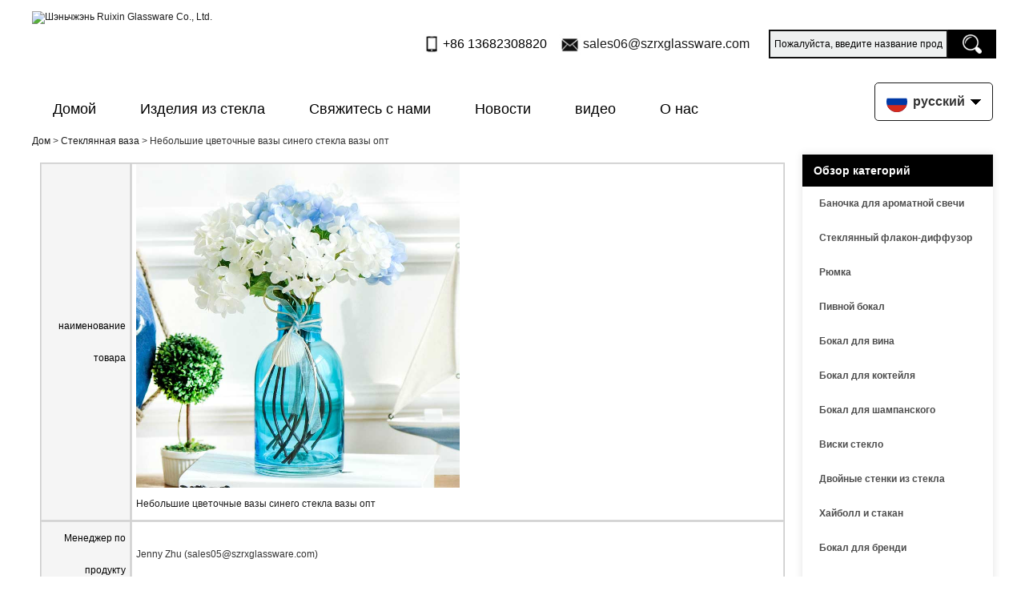

--- FILE ---
content_type: text/html; charset=utf-8
request_url: https://www.glassware-suppliers.com/ru/inquiry/Small-flower-vases-blue-glass-vases-wholesale.html
body_size: 9778
content:
<!DOCTYPE html>
<html lang="ru">

<head>
    <meta charset="utf-8">
    <!-- SEO BEGIN -->
    <title>Небольшие цветочные вазы синего стекла вазы опт - inquiry</title>
    <meta name="keywords" content="Маленькие вазы для цветов оптом, синего стекла вазы опт ,inquiry" />
    <meta name="description" content="10-летний опыт в распределении подарочной стеклянной посуды, купить маленький вазы синий стеклянные вазы оптом на www.glassware-suppliers.com очки&#13;&#10; - inquiry" />
    <link rel="canonical" href="https://www.glassware-suppliers.com/ru/inquiry/Small-flower-vases-blue-glass-vases-wholesale.html">
    <link rel="alternate" hreflang="en" href="https://www.glassware-suppliers.com/inquiry/Small-flower-vases-blue-glass-vases-wholesale.html">
    <link rel="alternate" hreflang="de" href="https://www.glassware-suppliers.com/de/inquiry/Small-flower-vases-blue-glass-vases-wholesale.html">
    <link rel="alternate" hreflang="fr" href="https://www.glassware-suppliers.com/fr/inquiry/Small-flower-vases-blue-glass-vases-wholesale.html">
    <link rel="alternate" hreflang="ru" href="https://www.glassware-suppliers.com/ru/inquiry/Small-flower-vases-blue-glass-vases-wholesale.html">
    <link rel="alternate" hreflang="es" href="https://www.glassware-suppliers.com/es/inquiry/Small-flower-vases-blue-glass-vases-wholesale.html">
    <link rel="alternate" hreflang="pt" href="https://www.glassware-suppliers.com/pt/inquiry/Small-flower-vases-blue-glass-vases-wholesale.html">
    <link rel="alternate" hreflang="ja" href="https://www.glassware-suppliers.com/jp/inquiry/Small-flower-vases-blue-glass-vases-wholesale.html">
    <link rel="alternate" hreflang="it" href="https://www.glassware-suppliers.com/it/inquiry/Small-flower-vases-blue-glass-vases-wholesale.html">
    <link rel="alternate" hreflang="ko" href="https://www.glassware-suppliers.com/kr/inquiry/Small-flower-vases-blue-glass-vases-wholesale.html">
    <link rel="alternate" hreflang="ar" href="https://www.glassware-suppliers.com/ae/inquiry/Small-flower-vases-blue-glass-vases-wholesale.html">
    <link rel="alternate" hreflang="tr" href="https://www.glassware-suppliers.com/tr/inquiry/Small-flower-vases-blue-glass-vases-wholesale.html">
    <link rel="alternate" hreflang="nl" href="https://www.glassware-suppliers.com/nl/inquiry/Small-flower-vases-blue-glass-vases-wholesale.html">
    <meta property="og:type" content="website" />
    <meta property="og:title" content="Небольшие цветочные вазы синего стекла вазы опт - inquiry" />
    <meta property="og:site_name" content="Маленькие вазы для цветов оптом, синего стекла вазы опт ,inquiry" />
    <meta property="og:description" content="10-летний опыт в распределении подарочной стеклянной посуды, купить маленький вазы синий стеклянные вазы оптом на www.glassware-suppliers.com очки&#13;&#10; - inquiry" />
    <meta property="og:url" content="https://www.glassware-suppliers.com/ru/inquiry/Small-flower-vases-blue-glass-vases-wholesale.html" />
    <meta property="og:image" content="https://cdn.cloudbf.com/thumb/pad/500x500_xsize/upfile/204/product_o/Small-flower-vases-blue-glass-vases-wholesale.jpg.webp" /><meta property="twitter:image" content="https://cdn.cloudbf.com/thumb/pad/500x500_xsize/upfile/204/product_o/Small-flower-vases-blue-glass-vases-wholesale.jpg.webp"/>
    <meta property="og:image:secure_url" content="https://cdn.cloudbf.com/thumb/pad/500x500_xsize/upfile/204/product_o/Small-flower-vases-blue-glass-vases-wholesale.jpg.webp"/>
    <meta property="twitter:card" content="summary_large_image" /><meta property="og:image:width" content="800"/>
    <meta property="og:image:height" content="800"/>
    <link rel="shortcut icon" href="/favicon.ico">
    <meta name="author" content="yjzw.net">
    <!-- SEO END -->
    <!--[if IE]>
    <meta http-equiv="X-UA-Compatible" content="IE=edge">
    <![endif]-->
    <meta name="viewport" content="width=device-width, initial-scale=1">
        <link rel="stylesheet" type="text/css" href="/themes/zzx/glasswaresa/static/css/font/iconfont.css" />
    <link rel="stylesheet" type="text/css" href="/themes/zzx/glasswaresa/static/fonts/iconfont.css" />
    <link rel="stylesheet" type="text/css" href="/themes/zzx/glasswaresa/static/css/animate.min.css">
    <link rel="stylesheet" type="text/css" href="/themes/zzx/glasswaresa/static/css/yunteam.css?v=1.1.4" />
    <link rel="stylesheet" type="text/css" href="/themes/zzx/glasswaresa/static/css/style.css" />
    <link rel="stylesheet" type="text/css" href="/themes/zzx/glasswaresa/static/css/xiugai.css?v=1.1.1" />
    <!--  -->
    <link rel="stylesheet" href="/themes/zzx/a_public/css/swiper-bundle.min.css" />
    <script src="/themes/zzx/glasswaresa/static/css/font/iconfont.js"></script>
    <script src="/themes/zzx/a_public/js/jquery.min.js"></script>
    <script src="/themes/zzx/a_public/layer/layer.js"></script>
    <script src="/themes/zzx/a_public/js/MSClass.js"></script>
    <script src="/themes/zzx/a_public/js/swiper-bundle.min.js"></script>
    <script src="/themes/zzx/a_public/js/yunteam.js" ty pe="text/javascript" charset="utf-8"></script>
<!--    <link rel="stylesheet" href="/themes/zzx/glasswaresa/static/css/ru.css">-->
    <link rel="stylesheet" type="text/css" href="/themes/zzx/glasswaresa/static/css/boxflexa.css" media="all" />
    <style>
.icon {
  width: 1em;
  height: 1em;
  vertical-align: middle;
  fill: currentColor;
  overflow: hidden;
}
</style>

    <!--[if lt IE 9]>
    <script src="/themes/zzx/a_public/js/html5shiv.min.js"></script>
    <script src="/themes/zzx/a_public/js/respond.min.js"></script>
    <![endif]-->
    
    
    <link rel="stylesheet" href="/themes/zzx/a_public/css/editable_page.css"><!-- Google tag (gtag.js) -->
<script async src="https://www.googletagmanager.com/gtag/js?id=AW-16797554712">
</script>
<script>
  window.dataLayer = window.dataLayer || [];
  function gtag(){dataLayer.push(arguments);}
  gtag('js', new Date());

  gtag('config', 'AW-16797554712');
</script>
<meta name="google-site-verification" content="BwXQ8DUW1wEwrlwYBlsf8OZfoTU3K0MZQB0jjr0wGC8" /></head>

<body class="">
    <script>
        window.okkiConfigs = window.okkiConfigs || [];
        function okkiAdd() { okkiConfigs.push(arguments); };
        okkiAdd("analytics", { siteId: "2853-21431", gId: "" });
      </script>
      <script async src="//tfile.xiaoman.cn/okki/analyze.js?id=2853-21431-"></script>
    

<!--  -->

    <div class="top-head">
        <div class="head">
             
             <div class="head-nav">
                <div class="dhxxx lclear">
                    <div class="slogo"><a href="/ru" rel="home" title="Шэньчжэнь Ruixin Glassware Co., Ltd."><img alt="Шэньчжэнь Ruixin Glassware Co., Ltd." src="https://cdn.cloudbf.com/files/204/img/2024/04/15/202404151633000129708.png" title="Шэньчжэнь Ruixin Glassware Co., Ltd." alt="Шэньчжэнь Ruixin Glassware Co., Ltd."></a></div>

                    <div class="search">
                        <form action="/ru/apisearch.html" method="post" name="SearchForm" id="SearchForm">
                            <input type="hidden" name="cid" id="cid" value="0" />
                            <input type="text" class="search_bg" name="keyword" id="keywords" value="Пожалуйста, введите название продукта" def="Пожалуйста, введите название продукта" onfocus="onFocus(this)" onblur="onBlur(this)" />
                            <input type="image" class="search_but" src="/themes/zzx/glasswaresa/static/images/sousuo.png" />
                        </form>
                    </div>
                    <ul class="tip">
                        <li class="xiaophone">+86 13682308820</li>
                        <li class="xiaoemail">
                            <a href="mailto:sales06@szrxglassware.com">sales06@szrxglassware.com</a>
                        </li>
                    </ul>
                </div>
            </div>
            <div class="logonav">
                <div class="nav">
                    <div class='menu'>
                        <ul>
                                                    <li class=""><a href="/ru" >Домой</a></li>
                                                                                <li class="">
                                <a href="/ru/products.htm"  target="_blank" >Изделия из стекла<!--                                <svg class="icon" aria-hidden="true">-->
<!--                                  <use xlink:href="#icon-danjiantouxia1"></use>-->
<!--                                </svg>-->
                                </a>
                                                                <div class="submenu ">
                                                                        <div class="menu_children ">
                                                                                 <a href="/ru/products/Scented-candle-jar.htm">Баночка для ароматной свечи</a>
                                                                            </div>
                                                                        <div class="menu_children ">
                                                                                 <a href="/ru/products/Glass-diffuser-bottle.htm">Стеклянный флакон-диффузор</a>
                                                                            </div>
                                                                        <div class="menu_children ">
                                                                                 <a href="/ru/products/Shot-glass.htm">Рюмка</a>
                                                                            </div>
                                                                        <div class="menu_children ">
                                                                                 <a href="/ru/products/Glass-beer-and-mug.htm">Пивной бокал</a>
                                                                            </div>
                                                                        <div class="menu_children ">
                                                                                 <a href="/ru/products/Wine-glass.htm">Бокал для вина</a>
                                                                            </div>
                                                                        <div class="menu_children ">
                                                                                 <a href="/ru/products/Cocktail-glass.htm">Бокал для коктейля</a>
                                                                            </div>
                                                                        <div class="menu_children ">
                                                                                 <a href="/ru/products/Champagne-glass.htm">Бокал для шампанского</a>
                                                                            </div>
                                                                        <div class="menu_children ">
                                                                                 <a href="/ru/products/Whisky-glass.htm">Виски стекло</a>
                                                                            </div>
                                                                        <div class="menu_children ">
                                                                                 <a href="/ru/products/Double-wall-glass.htm">Двойные стенки из стекла</a>
                                                                            </div>
                                                                        <div class="menu_children ">
                                                                                 <a href="/ru/products/Highball-glass-cup.htm">Хайболл и стакан</a>
                                                                            </div>
                                                                        <div class="menu_children ">
                                                                                 <a href="/ru/products/Brandy-glass.htm">Бокал для бренди</a>
                                                                            </div>
                                                                        <div class="menu_children ">
                                                                                 <a href="/ru/products/Bohemia-glass-bowls.htm">Стеклянные чаши Богемия</a>
                                                                            </div>
                                                                        <div class="menu_children ">
                                                                                 <a href="/ru/products/Glass-jar.htm">Стеклянная банка</a>
                                                                            </div>
                                                                        <div class="menu_children ">
                                                                                 <a href="/ru/products/Embedded-glass-cup.htm">Встроенная стеклянная чашка</a>
                                                                            </div>
                                                                        <div class="menu_children ">
                                                                                 <a href="/ru/products/Glass-vase.htm">Стеклянная ваза</a>
                                                                            </div>
                                                                        <div class="menu_children ">
                                                                                 <a href="/ru/products/Glass-bowl-and-plates.htm">Стеклянная миска и тарелки</a>
                                                                            </div>
                                                                        <div class="menu_children ">
                                                                                 <a href="/ru/products/Glass-teapot.htm">Стеклянный чайник</a>
                                                                            </div>
                                                                        <div class="menu_children ">
                                                                                 <a href="/ru/products/Glass-decanters.htm">Стеклянные графины</a>
                                                                            </div>
                                                                        <div class="menu_children ">
                                                                                 <a href="/ru/products/Glass-ashtray.htm">Стеклянная пепельница</a>
                                                                            </div>
                                                                        <div class="menu_children ">
                                                                                 <a href="/ru/products/Promtional-glass-gifts.htm">Рекламные стеклянные подарки</a>
                                                                            </div>
                                                                    </div>
                                                            </li>
                                                                                <li class=""><a href="/ru/contact-us.html" >Свяжитесь с нами</a></li>
                                                                                <li class=""><a href="/ru/news.htm" >Новости</a></li>
                                                                                <li class=""><a href="/ru/video.htm"  target="_blank" >видео</a></li>
                                                                                <li class=""><a href="/ru/about-us.html" >О нас</a></li>
                                                                            </ul>
                        <div class="languages">
                            <div class="dt">
                                <img src="/themes/zzx/a_public/flags/4x3/ru.svg" width="22px" height="14px" /><span>русский</span><i></i>
                            </div>
                            <dl class="language">
                                                                <dd>
                                    <a alt="English" href="https://www.glassware-suppliers.com/inquiry/Small-flower-vases-blue-glass-vases-wholesale.html" class="en1">
                                        <img src="/themes/zzx/a_public/flags/4x3/us.svg" width="24px" height="16px" />
                                        <span>English</span>
                                    </a>
                                </dd>
                                                                <dd>
                                    <a alt="Deutsche" href="https://www.glassware-suppliers.com/de/inquiry/Small-flower-vases-blue-glass-vases-wholesale.html" class="de1">
                                        <img src="/themes/zzx/a_public/flags/4x3/de.svg" width="24px" height="16px" />
                                        <span>Deutsche</span>
                                    </a>
                                </dd>
                                                                <dd>
                                    <a alt="français" href="https://www.glassware-suppliers.com/fr/inquiry/Small-flower-vases-blue-glass-vases-wholesale.html" class="fr1">
                                        <img src="/themes/zzx/a_public/flags/4x3/fr.svg" width="24px" height="16px" />
                                        <span>français</span>
                                    </a>
                                </dd>
                                                                <dd>
                                    <a alt="русский" href="https://www.glassware-suppliers.com/ru/inquiry/Small-flower-vases-blue-glass-vases-wholesale.html" class="ru1">
                                        <img src="/themes/zzx/a_public/flags/4x3/ru.svg" width="24px" height="16px" />
                                        <span>русский</span>
                                    </a>
                                </dd>
                                                                <dd>
                                    <a alt="Español" href="https://www.glassware-suppliers.com/es/inquiry/Small-flower-vases-blue-glass-vases-wholesale.html" class="es1">
                                        <img src="/themes/zzx/a_public/flags/4x3/es.svg" width="24px" height="16px" />
                                        <span>Español</span>
                                    </a>
                                </dd>
                                                                <dd>
                                    <a alt="português" href="https://www.glassware-suppliers.com/pt/inquiry/Small-flower-vases-blue-glass-vases-wholesale.html" class="pt1">
                                        <img src="/themes/zzx/a_public/flags/4x3/pt.svg" width="24px" height="16px" />
                                        <span>português</span>
                                    </a>
                                </dd>
                                                                <dd>
                                    <a alt="日本語" href="https://www.glassware-suppliers.com/jp/inquiry/Small-flower-vases-blue-glass-vases-wholesale.html" class="jp1">
                                        <img src="/themes/zzx/a_public/flags/4x3/jp.svg" width="24px" height="16px" />
                                        <span>日本語</span>
                                    </a>
                                </dd>
                                                                <dd>
                                    <a alt="Italian" href="https://www.glassware-suppliers.com/it/inquiry/Small-flower-vases-blue-glass-vases-wholesale.html" class="it1">
                                        <img src="/themes/zzx/a_public/flags/4x3/it.svg" width="24px" height="16px" />
                                        <span>Italian</span>
                                    </a>
                                </dd>
                                                                <dd>
                                    <a alt="한국어" href="https://www.glassware-suppliers.com/kr/inquiry/Small-flower-vases-blue-glass-vases-wholesale.html" class="kr1">
                                        <img src="/themes/zzx/a_public/flags/4x3/kr.svg" width="24px" height="16px" />
                                        <span>한국어</span>
                                    </a>
                                </dd>
                                                                <dd>
                                    <a alt="عربى" href="https://www.glassware-suppliers.com/ae/inquiry/Small-flower-vases-blue-glass-vases-wholesale.html" class="ae1">
                                        <img src="/themes/zzx/a_public/flags/4x3/ar.svg" width="24px" height="16px" />
                                        <span>عربى</span>
                                    </a>
                                </dd>
                                                                <dd>
                                    <a alt="Türk" href="https://www.glassware-suppliers.com/tr/inquiry/Small-flower-vases-blue-glass-vases-wholesale.html" class="tr1">
                                        <img src="/themes/zzx/a_public/flags/4x3/tr.svg" width="24px" height="16px" />
                                        <span>Türk</span>
                                    </a>
                                </dd>
                                                                <dd>
                                    <a alt="Nederlands" href="https://www.glassware-suppliers.com/nl/inquiry/Small-flower-vases-blue-glass-vases-wholesale.html" class="nl1">
                                        <img src="/themes/zzx/a_public/flags/4x3/nl.svg" width="24px" height="16px" />
                                        <span>Nederlands</span>
                                    </a>
                                </dd>
                                                            </dl>
                        </div>
                    </div>
                </div>
            </div>
            <div class="clear"></div>
        </div>
    </div>

    <div class="clear"></div>
    <script type="application/javascript">
        // $(window).scroll(function() {
        //     var scrollValue = $(window).scrollTop();
        //     scrollValue > 100 ? $('.logonav').addClass('falx') : $('.logonav').removeClass('falx');
        // });
    </script>

    
    <!---->

    <!---->
    
<link rel="stylesheet" type="text/css" href="/themes/zzx/glasswaresa/static/css/inquiry.css" />
<div id="container">
    <div id="position">
                <a href="/ru">Дом</a>
                &gt;
                <a href="/ru/products/Glass-vase.htm">Стеклянная ваза</a>
                &gt; <span>Небольшие цветочные вазы синего стекла вазы опт</span>
    </div>
	<div id="main">
	<div class="sider">
		 <dl class="box menu category">
    <dt>Обзор категорий</dt>
        <dd class="">
        <a href="/ru/products/Scented-candle-jar.htm" title="Китай Баночка для ароматной свечи производителя" class="parent">Баночка для ароматной свечи</a>
            </dd>
        <dd class="">
        <a href="/ru/products/Glass-diffuser-bottle.htm" title="Китай Стеклянный флакон-диффузор производителя" class="parent">Стеклянный флакон-диффузор</a>
            </dd>
        <dd class="">
        <a href="/ru/products/Shot-glass.htm" title="Китай Рюмка производителя" class="parent">Рюмка</a>
            </dd>
        <dd class="">
        <a href="/ru/products/Glass-beer-and-mug.htm" title="Китай Пивной бокал производителя" class="parent">Пивной бокал</a>
            </dd>
        <dd class="">
        <a href="/ru/products/Wine-glass.htm" title="Китай Бокал для вина производителя" class="parent">Бокал для вина</a>
            </dd>
        <dd class="">
        <a href="/ru/products/Cocktail-glass.htm" title="Китай Бокал для коктейля производителя" class="parent">Бокал для коктейля</a>
            </dd>
        <dd class="">
        <a href="/ru/products/Champagne-glass.htm" title="Китай Бокал для шампанского производителя" class="parent">Бокал для шампанского</a>
            </dd>
        <dd class="">
        <a href="/ru/products/Whisky-glass.htm" title="Китай Виски стекло производителя" class="parent">Виски стекло</a>
            </dd>
        <dd class="">
        <a href="/ru/products/Double-wall-glass.htm" title="Китай Двойные стенки из стекла производителя" class="parent">Двойные стенки из стекла</a>
            </dd>
        <dd class="">
        <a href="/ru/products/Highball-glass-cup.htm" title="Китай Хайболл и стакан производителя" class="parent">Хайболл и стакан</a>
            </dd>
        <dd class="">
        <a href="/ru/products/Brandy-glass.htm" title="Китай Бокал для бренди производителя" class="parent">Бокал для бренди</a>
            </dd>
        <dd class="">
        <a href="/ru/products/Bohemia-glass-bowls.htm" title="Китай Стеклянные чаши Богемия производителя" class="parent">Стеклянные чаши Богемия</a>
            </dd>
        <dd class="">
        <a href="/ru/products/Glass-jar.htm" title="Китай Стеклянная банка производителя" class="parent">Стеклянная банка</a>
            </dd>
        <dd class="">
        <a href="/ru/products/Embedded-glass-cup.htm" title="Китай Встроенная стеклянная чашка производителя" class="parent">Встроенная стеклянная чашка</a>
            </dd>
        <dd class="active">
        <a href="/ru/products/Glass-vase.htm" title="Китай Стеклянная ваза производителя" class="parent">Стеклянная ваза</a>
            </dd>
        <dd class="">
        <a href="/ru/products/Glass-bowl-and-plates.htm" title="Китай Стеклянная миска и тарелки производителя" class="parent">Стеклянная миска и тарелки</a>
            </dd>
        <dd class="">
        <a href="/ru/products/Glass-teapot.htm" title="Китай Стеклянный чайник производителя" class="parent">Стеклянный чайник</a>
            </dd>
        <dd class="">
        <a href="/ru/products/Glass-decanters.htm" title="Китай Стеклянные графины производителя" class="parent">Стеклянные графины</a>
            </dd>
        <dd class="">
        <a href="/ru/products/Glass-ashtray.htm" title="Китай Стеклянная пепельница производителя" class="parent">Стеклянная пепельница</a>
            </dd>
        <dd class="">
        <a href="/ru/products/Promtional-glass-gifts.htm" title="Китай Рекламные стеклянные подарки производителя" class="parent">Рекламные стеклянные подарки</a>
            </dd>
    </dl>

		 <script type="text/javascript">
    $('.category dd span').click(function(){
        if($(this).parent().hasClass('select')){
            $(this).parent().removeClass('select')
        }else{
            $(this).parent().toggleClass('open').siblings().removeClass('open');
        }
    })
</script>
<div class="h5"></div>


<div class="website" ><dl class="box cert">
    <dt>Сертификация</dt>
    <dd>
        <div class="swiper-container add_Certifications6">
            <div class="swiper-wrapper">
                                <div class="swiper-slide">
                                        <a href="javascript:void(0);"><img src="https://cdn.cloudbf.com/thumb/format/mini_xsize/files/204/img/2024/06/19/202406191625580165587.jpg.webp" title=""></a>
                                    </div>
                                <div class="swiper-slide">
                                        <a href="javascript:void(0);"><img src="https://cdn.cloudbf.com/thumb/format/mini_xsize/files/204/img/2024/06/19/202406191628070184989.jpg.webp" title=""></a>
                                    </div>
                                <div class="swiper-slide">
                                        <a href="javascript:void(0);"><img src="https://cdn.cloudbf.com/thumb/format/mini_xsize/files/204/img/2024/06/19/202406191627550192673.jpg.webp" title=""></a>
                                    </div>
                                <div class="swiper-slide">
                                        <a href="javascript:void(0);"><img src="https://cdn.cloudbf.com/thumb/format/mini_xsize/files/204/img/2024/06/19/202406191627400193620.jpg.webp" title=""></a>
                                    </div>
                                <div class="swiper-slide">
                                        <a href="javascript:void(0);"><img src="https://cdn.cloudbf.com/thumb/format/mini_xsize/files/204/img/2024/06/19/202406191627260117018.jpg.webp" title=""></a>
                                    </div>
                                <div class="swiper-slide">
                                        <a href="javascript:void(0);"><img src="https://cdn.cloudbf.com/thumb/format/mini_xsize/files/204/img/2024/06/19/202406191627100105507.jpg.webp" title=""></a>
                                    </div>
                                <div class="swiper-slide">
                                        <a href="javascript:void(0);"><img src="https://cdn.cloudbf.com/thumb/format/mini_xsize/files/204/img/2024/06/19/202406191626530190249.jpg.webp" title=""></a>
                                    </div>
                                <div class="swiper-slide">
                                        <a href="javascript:void(0);"><img src="https://cdn.cloudbf.com/thumb/format/mini_xsize/files/204/img/2024/06/19/202406191626390154483.jpg.webp" title=""></a>
                                    </div>
                                <div class="swiper-slide">
                                        <a href="javascript:void(0);"><img src="https://cdn.cloudbf.com/thumb/format/mini_xsize/files/204/img/2024/06/19/202406191626210146124.jpg.webp" title=""></a>
                                    </div>
                                            </div>
            <div class="swiper-button-next swiper-button-black"></div>
            <div class="swiper-button-prev swiper-button-black"></div>
        </div>
        <!---->
        <script>
            var swiper = new Swiper('.add_Certifications6', {
      spaceBetween: 30,
      centeredSlides: true,
      loop:true,
      autoplay: {
        delay: 4500,
        disableOnInteraction: false,
      },
      navigation: {
        nextEl: '.add_Certifications6 .swiper-button-next',
        prevEl: '.add_Certifications6 .swiper-button-prev',
      },
    });
  </script>
    </dd>
</dl>
</div>
<div class="h5"></div>


<dl class="box subscribe">
    <dt>Подписаться</dt>
    <dd>
        <div class="annotation">Получайте обновления по электронной почте о новых продуктах</div>
        <form>
            <input type="text" class="textbox" name="Email" id="Email" value="Адрес электронной почты" def="Адрес электронной почты" onfocus="onFocus(this)" onblur="onBlur(this)" />
            <input type="button" class="btn" value="Подписаться" onclick="Subscribe()">
        </form>
    </dd>
</dl>
<div class="h5"></div>


<script>
    
        window.Subscribe = function () {
            var email = $("#Email").val();
            var t  = /^(\w-*\.*)+@(\w-?)+(\.\w{2,})+$/;;
            if(!(t.test(email))){
                layer.msg('Пожалуйста, введите Ваш адрес электронной почты!', {icon: 5,  anim: 6});
                return false;
            }
            if (email == 'E-mail Address' || email == ''){
                layer.msg('Пожалуйста, введите Ваш адрес электронной почты!', {icon: 5,  anim: 6});
                return false;
            }else{
                layer.load();
              
                $.ajax({
                    url:"/ru/emailsave.html",
                    dataType:"json",
                    async:true,
                    data:{email:email},
                    type:"POST",
                    success:function(res){
                        layer.closeAll('loading');
                        if (res.code !== 200){
                            layer.msg(res.msg, {icon: 5,  anim: 6});
                        }else{
                            layer.msg(res.msg, {icon:6,time:1000}, function(){
                                location.reload();
                            });
                        }
                    },fail:function(err){
                        layer.closeAll('loading');
                    }
                });
            }
        }


</script>
	</div>
	<div class="sBody">
		<div class="box article">
			<h3 class="title">Расследование</h3>
			<div class="content">
				<form name="MessageForm" id="InquiryForm">
					<table width="100%" align="center" border="0" cellpadding="0" cellspacing="1" class="inquiry">

						<!--  -->
												<tr>
							<td class="t">наименование товара</td>
							<td>
								<input type="hidden" name="product_id" id="Product" value="25638">
								<img src="https://cdn.b2b.yjzw.net/upfile/204/product_o/Small-flower-vases-blue-glass-vases-wholesale.jpg" width="50%" alt="Небольшие цветочные вазы синего стекла вазы опт" />
								<div class="name">
									<a href="/ru/products/Small-flower-vases-blue-glass-vases-wholesale.html">Небольшие цветочные вазы синего стекла вазы опт</a>
								</div>
							</td>
						</tr>
						<tr>
							<td class="t">Менеджер по продукту</td><td>Jenny Zhu (sales05@szrxglassware.com)</td>
						</tr>		
						
						<!--  -->

						<tr>
							<td class="t">Предмет</td>
							<td><input type="text" class="textbox_m Subject" name="title" id="Subject" value="" onfocus="onOver(this)" onblur="onOut(this)"><span>(* Требовать )</span></td>
						</tr>
						<tr>
							<td class="t">Сообщение</td>
							<td><textarea class="textarea Messagea" name="content" id="Message" onfocus="onOver(this)" onblur="onOut(this)"></textarea></td>
						</tr>
						<tr>
							<th colspan="2">Контакты</th>
						</tr>
						<tr>
							<td class="t">Контакты</td>
							<td><input type="text" class="textbox contact_m" name="realname" id="Contacts" value="" onfocus="onOver(this)" onblur="onOut(this)"> <span>(* Требовать )</span></td>
						</tr>
						<tr>
							<td class="t">Эл. адрес</td>
							<td><input type="text" class="textbox email_m" name="email" id="Email" value="" onfocus="onOver(this)" onblur="onOut(this)"> <span>(* Требовать )</span></td>
						</tr>
						<tr>
							<td class="t">Компания</td>
							<td><input type="text" class="textbox company_m" name="company" id="Company" value="" onfocus="onOver(this)" onblur="onOut(this)"></td>
						</tr>
						<tr>
							<td class="t"></td>
							<td><input type="text" class="textbox phone_m" name="phone" id="Phone" value="" onfocus="onOver(this)" onblur="onOut(this)"></td>
						</tr>
												<tr>
							<td class="t">проверять</td>
							<td ><input type="text" class="textbox phone_m" name="verify" id="verify" value=""> <span class="verify_status"><img src='/captcha.html' alt='captcha'  onclick='this.src="/captcha.html?"+Math.random();' /></span></td>
						</tr>
												<tr>
							<td colspan="2" class="btn">
								<input type="button" id="but" class="btn submit-btn" value=" Submit " >
								<input type="reset" class="btn" value=" Reset ">
							</td>
						</tr>
					</table>
				</form>
			</div>
		</div>
	</div>
	<div class="clear"></div>
</div>

<script>
	
    $('#but').click(function () {

        var Subject = $(".Subject").val(),
        contact = $('.contact_m').val(),
        Email = $('.email_m').val();

		var t  = /^[A-Za-z0-9]+([-_.][A-Za-z\d]+)*@([A-Za-z\d]+[-.])+[A-Za-z\d]{2,5}$/;
 		var shu  = /[\d+]/;

        if(!(t.test(Email))){
            layer.msg('Пожалуйста, введите Ваш адрес электронной почты!', {icon: 5,  anim: 6});
            return false;
        }
        if(shu.test(contact)){
        	layer.msg("Пожалуйста, введите имя и фамилию!", {icon: 5,  anim: 6});
            return false;
        }
        if (contact =='' || Email=='' || Subject==''){
            layer.msg("Пожалуйста, заполните необходимые предметы", {icon: 5,  anim: 6});
            return false;
        }else{
        	layer.load();
   
            $.ajax({
                url:"/ru/saveinquiry.html",
                dataType:"json",
                async:true,
                data:$('#InquiryForm').serialize(),
                type:"POST",
                success:function(res){
                	layer.closeAll('loading');
					console.log(res)
                    if (res.code !== 200){
                        layer.msg(res.msg, {icon: 5,  anim: 6});
                    }else{
                        layer.msg(res.msg, {icon:6,time:1000}, function(){
							if (typeof gtag_report_conversion != 'undefined' && gtag_report_conversion instanceof Function) {
								gtag_report_conversion(window.location.href);
							}else{
								location.reload();
							}
						});
                    }
                },fail:function(err){
                        layer.closeAll('loading');
                    }
            });
        }
        
	})
</script>
</div>


    <!---->

    <div id="footer-fo">
        <div class="foot lclear">
            <dl class="foot-product adber website" >                <dt>Продукты</dt>
                                <dd><a href="/ru/products/Bohemia-glass-bowls.htm" title="Стеклянные чаши Богемия">Стеклянные чаши Богемия</a></dd>
                                <dd><a href="/ru/products/Glass-diffuser-bottle.htm" title="Стеклянный флакон-диффузор">Стеклянный флакон-диффузор</a></dd>
                                <dd><a href="/ru/products/Highball-glass-cup.htm" title="Хайболл и стакан">Хайболл и стакан</a></dd>
                                <dd><a href="/ru/products/Double-wall-glass.htm" title="Двойные стенки из стекла">Двойные стенки из стекла</a></dd>
                                <dd><a href="/ru/products/Whisky-glass.htm" title="Виски стекло">Виски стекло</a></dd>
                            </dl>

            <dl class="foot-nav">
                <dt>О нас</dt>
                                <dd><a href="/ru/about-us.html" title="О нас">О нас</a></dd>
                                <dd><a href="/ru/factory.html" title="Экскурсия по заводу">Экскурсия по заводу</a></dd>
                                <dd><a href="/ru/quality.html" title="Контроль качества">Контроль качества</a></dd>
                                <dd><a href="/ru/support.html" title="Поддержка">Поддержка</a></dd>
                                <dd><a href="/ru/brand.html" title="Наша Марка">Наша Марка</a></dd>
                                <dd><a href="/ru/download.htm" title="Скачать">Скачать</a></dd>
                                <dd><a href="/ru/FAQs.html" title="Вопросы и ответы">Вопросы и ответы</a></dd>
                            </dl>
            <dl class="foot-fenx Ffx">
                <dt>Социальное</dt>
                                <dd><a href="https://www.instagram.com/ruixin_glassware/" target="_blank" rel="nofollow" class="instagram" title=""></a></dd>
                                <dd><a href="https://www.pinterest.com/rruixinglass/_created/" target="_blank" rel="nofollow" class="pinterest" title="pinterest">pinterest</a></dd>
                                <dd><a href="http://www.linkedin.com/company/shenzhen-ruixin-glassware-co-ltd" target="_blank" rel="nofollow" class="linkedin" title="Linkedin">Linkedin</a></dd>
                                <dd><a href="https://www.youtube.com/channel/UCEg3axSkCp6CskioEtJHn6g" target="_blank" rel="nofollow" class="youtube" title="Yotube">Yotube</a></dd>
                                <dd><a href="https://www.facebook.com/profile.php&#63;id&#61;61551351146323" target="_blank" rel="nofollow" class="facebook" title="facebook">facebook</a></dd>
                            </dl>
            <dl class="foot-contact" style="margin-right: 0;width: 369px;">
                <dt>СВЯЗАТЬСЯ С НАМИ</dt>
                <dd class="tel">+86 13682308820</dd>
                <dd class="phone">+86 13682308820</dd>
                <dd class="whatsapp">+86 13682308820</dd>
                <dd class="email"><a href="mailto:sales06@szrxglassware.com">sales06@szrxglassware.com</a></dd>
                <dd class="address">Этаж 8, Лифт 3, Корпус 3, проспект Сунган № 9, район Баоань, Шэньчжэнь, провинция Гуандун, Китай</dd>
            </dl>
        </div>
                <style>
            .footerlinksss:hover{
                color:#fff !important;
                text-decoration: underline !important;
            }
        </style>
        <div class="wow fadeInUp" style="display: flex;justify-content: center;align-items: center;flex-wrap: wrap;padding:  0 0 20px;color:#fff;">
            <span style="font-size: 16px;">Ссылки :</span>
                        <a href="http://glassware-suppliers.blogspot.com/" class="footerlinksss" target="_blank" rel="nofollow" title="Свеча держатель с поставщиком" style="margin: 0 10px;font-size: 16px;color:#fff;">
                                Свеча держатель с поставщиком                            </a>
                        <a href="https://glasscupmanufacturer.wordpress.com/about-us/" class="footerlinksss" target="_blank" rel="nofollow" title="Стеклянная чашка" style="margin: 0 10px;font-size: 16px;color:#fff;">
                                Стеклянная чашка                            </a>
                        <a href="https://glassjarsupplier.wordpress.com/" class="footerlinksss" target="_blank" rel="nofollow" title="стеклянная банка" style="margin: 0 10px;font-size: 16px;color:#fff;">
                                стеклянная банка                            </a>
                        <a href="https://vimeo.com/chinaglasswaresupplier" class="footerlinksss" target="_blank" rel="nofollow" title="поставщик стеклянная посуда" style="margin: 0 10px;font-size: 16px;color:#fff;">
                                поставщик стеклянная посуда                            </a>
                        <a href="http://glassware-supplier.imexbb.com" class="footerlinksss" target="_blank" rel="nofollow" title="Import and export" style="margin: 0 10px;font-size: 16px;color:#fff;">
                                Import and export                            </a>
                        <a href="https://rxsales01.1688.com/page/contactinfo.htm&#63;spm&#61;a2615.2177701.0.0.6KCh5M" class="footerlinksss" target="_blank" rel="nofollow" title="Glass ashtray supplier" style="margin: 0 10px;font-size: 16px;color:#fff;">
                                Glass ashtray supplier                            </a>
                        <a href="https://rxsales02.1688.com/page/contactinfo.htm&#63;spm&#61;a2615.2177701.0.0.R6fcPk" class="footerlinksss" target="_blank" rel="nofollow" title="Wine glass factory" style="margin: 0 10px;font-size: 16px;color:#fff;">
                                Wine glass factory                            </a>
                        <a href="http://www.rxglass.cn" class="footerlinksss" target="_blank" rel="nofollow" title="Glass cup supplier" style="margin: 0 10px;font-size: 16px;color:#fff;">
                                Glass cup supplier                            </a>
                    </div>
                <div class="copyright" title="/uploads/open/images/3/footbg.jpg">© 1999-2025. <a href="/index.html">Шэньчжэнь Ruixin Стеклянная посуда</a> Все права защищены.</div>
    </div>

    <!---->
    <a href="/ru/index.html" title="Back Home" rel="nofollow" id="homeSet"></a>
    <a href="#" title="Back Top" rel="nofollow" id="toTop" target="_self" onclick="toTop();return false"></a>
    <script type="text/javascript">
        toTopHide();
    </script>
    <div id="VideoDiv"></div>
    <script src="/themes/zzx/a_public/js/FloatDiv.js" type="text/javascript" charset="utf-8"></script>
    <script type="text/javascript">
        $(document).ready(function(){
            $('.lang').click(function(){
                if($('.head_lang').hasClass('auto')){
                    $('.head_lang').removeClass('auto');
                }else{
                    $('.head_lang').addClass('auto');
                }
                
            })
        });

    var FloatDiv = new FloatDivClass("VideoDiv");
    FloatDiv.opacity = 30;
    FloatDiv.DiffusionSpeed = 150;
    FloatDiv.ShowType = 3; 
    </script>
<script type="text/javascript">
     window.Subscribea = function () {
            var email = $("#FEmail").val();
            var t  = /^(\w-*\.*)+@(\w-?)+(\.\w{2,})+$/;
            if(!(t.test(email))){
                layer.msg('Пожалуйста, введите Ваш адрес электронной почты!', {icon: 5,  anim: 6});
                return false;
            }
            if (email == 'Адрес электронной почты' || email == ''){
                layer.msg('Пожалуйста, введите Ваш адрес электронной почты!', {icon: 5,  anim: 6});
                return false;
            }else{
                layer.load();

                $.ajax({
                    url:"/ru/emailsave.html",
                    dataType:"json",
                    async:true,
                    data:{email:email},
                    type:"POST",
                    success:function(res){
                        layer.closeAll('loading');
                        if (res.code !== 200){
                            layer.msg(res.msg, {icon: 5,  anim: 6});
                        }else{
                            layer.msg(res.msg, {icon:6,time:1000}, function(){
                                location.reload();
                            });
                        }
                    },fail:function(err){
                        layer.closeAll('loading');
                    }
                });
            }
        }

</script>
    <script type="text/javascript">
 $("#Inquirya").click(function(){
            var email = $("#Youremail").val();
            var contacts = $("#Yourcargoname").val();
            var message = $("#YourMessage").val();
                var verify = $("#footer_verify").val();
         
            var t = /^[A-Za-z0-9]+([-_.][A-Za-z\d]+)*@([A-Za-z\d]+[-.])+[A-Za-z\d]{2,5}$/;

            if (!(t.test(email))) {
                layer.msg('Пожалуйста, введите Ваш адрес электронной почты!', { icon: 5, anim: 6 });
                return false; 
            } 
                        if (verify == '') {
                layer.msg('Пожалуйста, введите проверить код', { icon: 5, anim: 6 });
                return false;
            }
                            if (email == '') {
                    layer.msg('Пожалуйста, введите Ваш адрес электронной почты!', { icon: 5, anim: 6 });
                    return false;
                } else if (contacts == '') {
                    layer.msg('Пожалуйста, введите имя и фамилию!', { icon: 5, anim: 6 });
                    return false;
                } else {
                    layer.load();

                    $.ajax({
                        url: "/ru/messagesave.html",
                        dataType: "json",
                        async: true,
                        data: { email: email, realname: contacts, content: message , verify: verify  },
                        type: "POST",
                        success: function(res) {
                            layer.closeAll('loading');
                            if (res.code !== 200) {
                                layer.msg(res.msg, { icon: 5, anim: 6 });
                            } else {
                                layer.msg(res.msg, { icon: 6, time: 1000 }, function() {
                                    location.reload();
                                });
                            }
                        },fail:function(err){
                        layer.closeAll('loading');
                    }
                    });
                    return false;
                }
                return false;
            })
    
    </script>
    <!-- Google tag (gtag.js) -->
<script async src="https://www.googletagmanager.com/gtag/js?id=AW-16797554712">
</script>
<script>
  window.dataLayer = window.dataLayer || [];
  function gtag(){dataLayer.push(arguments);}
  gtag('js', new Date());

  gtag('config', 'AW-16797554712');
</script>
<script>
  (function(i,s,o,g,r,a,m){i['GoogleAnalyticsObject']=r;i[r]=i[r]||function(){
  (i[r].q=i[r].q||[]).push(arguments)},i[r].l=1*new Date();a=s.createElement(o),
  m=s.getElementsByTagName(o)[0];a.async=1;a.src=g;m.parentNode.insertBefore(a,m)
  })(window,document,'script','//www.google-analytics.com/analytics.js','ga');
  ga('create', 'UA-76049729-1', 'auto');
  ga('send', 'pageview');
</script>
<script type="text/javascript" src="//s7.addthis.com/js/300/addthis_widget.js#pubid=ra-53e965ae2a1cd3fc"></script>
<script type="text/javascript">
var addthis_config = addthis_config||{};
    addthis_config.data_ga_tracker = "gaPageTracker";
    addthis_config.data_ga_property = 'UA-1170033-1';
    addthis_config.data_ga_social = true;
    addthis.layers({
	    'theme' : 'transparent',
	    'share' : {
	      'position' : 'left',
	      'numPreferredServices' : 5
	    },
	    'follow':{
		    'label' : 'Follow:',
		    'services' : [
		        {'service' : 'facebook', 'id' : 'glasswaresuppliers82821572/'},
		        {'service' : 'linkedin', 'id' : 'glasswaresuppliers'},
                        {'service' : 'twitter', 'id' : 'RuixinGlass'},
                        {'service' : 'pinterest', 'id' : 'RuixinGlass'},
		        {'service' : 'google_follow', 'id' : '+Glassware-suppliers'}
		    ],
		    'theme' : 'transparent'
		},
		'responsive' : true
    }) ;
</script>
<script type="text/javascript">var cnzz_protocol = (("https:" == document.location.protocol) ? " https://" : " http://");document.write(unescape("%3Cspan id='cnzz_stat_icon_1258470619'%3E%3C/span%3E%3Cscript src='" + cnzz_protocol + "s11.cnzz.com/stat.php%3Fid%3D1258470619%26show%3Dpic' type='text/javascript'%3E%3C/script%3E"));</script>
<script language="javascript">  
//for(i in document.images)document.images[i].ondragstart=imgdragstart;  
//</script>  
<!-- Go to www.addthis.com/dashboard to customize your tools -->
<script type="text/javascript" src="//s7.addthis.com/js/300/addthis_widget.js#pubid=ra-5771ce948b12719f"></script>

<script>
var _hmt = _hmt || [];
(function() {
  var hm = document.createElement("script");
  hm.src = "https://hm.baidu.com/hm.js?52e4383ce84136dc805d0f67376f25dc";
  var s = document.getElementsByTagName("script")[0]; 
  s.parentNode.insertBefore(hm, s);
})();
</script><script
src='//fw-cdn.com/11532793/4190388.js'
chat='true'>
</script><script type="text/javascript"></script> <script defer src="https://analytics.vip.yilumao.com/script.js" data-website-id="87a44947-f747-11ee-ba43-3abf40a110b2"></script>
<script type="application/ld+json">
{
  "@context": "http://schema.org",
  "@type": "Organization",
  "name": "Шэньчжэнь Ruixin Glassware Co., Ltd.",
  "url": "https://www.glassware-suppliers.com",
  "logo": "https://cdn.cloudbf.com/files/204/img/2024/04/15/202404151633000129708.png"
}
</script></body>

</html>

--- FILE ---
content_type: text/css
request_url: https://www.glassware-suppliers.com/themes/zzx/glasswaresa/static/css/yunteam.css?v=1.1.4
body_size: 9114
content:
@charset "GB2312";	body
{

    color: #333333;
    font-family: arial;
    font-size: 12px;
    margin: 0;
    -webkit-text-size-adjust: none;
}
#container img {
    max-width: 100%;
}
body,form,img,p,ul,ol,li,table,th,td,dl,dt,dd,h1,h2,h3,h4,h5,h6,pre,input,button,select,textarea,fieldset
{
    margin:0;
    padding:0;
    font-size:12px;
}
html[lang="ar"] {
    direction: rtl;
}
a img, img
{
    border:0;
}
a:link
{
    color: #1B1B1B;
}
a:visited
{
    color:#1B1B1B;
}
a:hover
{
    color:#2095BF;
    text-decoration: underline;
}
a:active
{
    color:#2095BF;
}
a {
    text-decoration: none !important;
}
h2,h3,h4,h5,h6
{
    font-size:12px;
    font-weight:normal;
}
em
{
    font-style:normal;
}
ul,ol,li
{
    list-style:none;
}
.clear
{
    font-size:0px;
    clear:both;
}
.h5
{
    height:5px;
    font-size:0px;
    clear:both;
}
.lclear:after{
    display: block;
    clear: both;
    content: " ";
}
.h10
{
    height:10px;
    font-size:0px;
    clear:both;
}
#toubuxx {
    position: relative;
    width: 100%;
    background: white;
}
#toubuxx.active1{
    position: fixed;
    left: 0;
    top: 0;
    z-index: 999999;
}
.top-head{
    background: #FFF;
    height: auto;
    width: 100%;
    margin: 0 auto;
}
.top-head-1{height:121px;}
#container
{
    margin: 0 auto;
    width: 1200px;
    word-wrap: break-word;
    word-break: initial;
}
/*.top { _background-color:#919191; height:20px; color:#fff; text-transform:uppercase; max-width:1920px; margin:0 auto;}*/
/*.top_top { width:1200px; margin:0 auto; height:20px; line-height:20px;}*/
/*.top_left { float:left; text-transform:uppercase;}*/
/*.top_right { float:right;overflow:hidden;height:20px;}*/
/*.top_right a { margin:0 5px; color:#e6e6e6;}*/
.p1 { float:left;}
.p2 { float:left; margin-top:3px;}

.header {
    height: auto;
    max-width: 1200px;
    margin: 0 auto;
    padding-top: 8px;
    padding-bottom: 8px;
}
.head {
    width: 1200px;
    height: auto;
    margin: 0 auto;
    position: relative;
    padding: 14px 0 0;
}
.slogo {
    float: left;
    margin-left: 0;
    _display: inline;
    overflow: hidden;
}
.slogo a{
    display: block;
}
.slogo img {
    display: block;
}
/*.slogo img {
   width: 452px;
height: 96px;
}*/
.head_right { float:right; margin-top:36px;}
.head_right span{display: block;float: right;width: 100%;padding: 5px 0 5px 34px;}
.head_right span a{font-size:18px;color:#81C52F;;}
.tel {background: url("../images/dianhua.png") no-repeat left center;padding-left: 31px;}


.logonav.falx {
    position: fixed;
    top: 0px;
    background: #fff;
    width: 100%;
    z-index: 9999999;
    left: 0;
    right: 0;
}
.logonav {
    -webkit-transition: all 0.5s;
    -o-transition: all 0.5s;
    transition: all 0.5s;
}
.logonav.falx .nav {
    width: 1200px;
    margin: 0 auto;
}
.logonav.falx .nav .menu {
    height: 50px;
    margin-top: 4px;
}
.logonav.falx .nav .menu ul li {
    display: inline-block;
    position: relative;
    vertical-align: middle;
}
.logonav.falx .nav .menu ul li:last-child {
    margin-right: 0;
}
.logonav.falx .nav .languages {
    position: relative;
    margin-left: 36px;
    float: right;
    margin-top: 0px;
}
.logonav.falx .nav .menu ul li a {
    height: 50px;
    color: #000;
    font-size: 18px;
    display: block;
    line-height: 50px;
    padding: 0 26px;
}

.logonav.falx .nav .menu ul li:hover > a {
    color: #fff;
}
.languages .language {
    text-align: left;
    /*width: 128px;*/
    position: absolute;
    right: 0;
    top: 100%;
    z-index: 9999999;
    display: none;
    background: #fff;
    border-radius: 6px;
    border-top: 1px solid #ddd;
    white-space: nowrap;
}
.languages .language dd a {
    display: block;
    text-decoration: none;
}
.languages .language dd {
    display: block;
    vertical-align: middle;
    margin: 7px 32px 7px 16px;
}
.languages .language dd span {
    vertical-align: middle;
    color: #1b1b1b;
    font-size: 14px;
}
.languages .language dd:hover span {
    color: #2EA1C9;
}

.languages {
    position: relative;
    margin-left: 36px;
    float: right;
    margin-top: -10px;
}
html[lang=ar] .languages {
    position: relative;
    margin-left: 0px;
    float: left;
    margin-top: -10px;
    margin-right: 36px;
}
.languages .dt {
    text-align: center;
    border-radius: 5px;
    font-weight: bold;
    cursor: pointer;
    padding: 10px 14px;
    display: inline-block;
    border: 1px solid #1b1b1b;
}
.logonav.falx .languages .dt {
    padding: 4px 14px;
    margin-top: 7px;
}
.languages:hover .language {
    display: block;
}
.languages .dt i {
    width: 14px;
    height: 14px;
    display: inline-block;
    background: url("../images/find_arrow.png") no-repeat center center;
    vertical-align: middle;
    margin-left: 6px;
}
.languages:hover .dt i{
    background: url("../images/find_arrowa.png") no-repeat center center;
}
.languages .dt img {
    vertical-align: middle;
    margin-right: 6px;
    border-radius: 50%;
    height: 26px;
    object-fit: cover;
    width: 26px;
}
.languages .dt span {
    vertical-align: middle;
    font-size: 16px;
    min-width: 66px;
    display: inline-block;
}
/*nav*/
.nav {
    /*padding-top: 3px;*/
    /*width: 910px; */
    /*float: right;*/
    /*position: relative;*/

}
.nav .menu {
    height: 46px;
    margin-top: 40px;
    margin-bottom: 4px;
}
.nav .menu ul {
    display: inline-block;

}
.nav .menu ul li {
    display: inline-block;
    position: relative;
    vertical-align: middle;
}
.nav .menu ul li a {
    height: 46px;
    color: #000;
    font-size: 18px;
    display: block;
    line-height: 46px;
    padding: 0 26px;
}
.nav .menu ul li a .icon,.nav .menu ul li div a .icon{
    -webkit-transition: all 0.1s;
    -o-transition: all 0.1s;
    transition: all 0.1s;
    -webkit-transform: rotate(0deg);
    -ms-transform: rotate(0deg);
    transform: rotate(0deg);
}
.nav .menu ul li:hover  > a .icon {
    -webkit-transform: rotate(180deg);
    -ms-transform: rotate(180deg);
    transform: rotate(180deg);
}
.nav .menu ul li div:hover > a .icon {
    -webkit-transform: rotate(180deg);
    -ms-transform: rotate(180deg);
    transform: rotate(180deg);
}
.nav .menu ul li > div{
    display: none;
    width: -webkit-max-content;
    width: -moz-max-content;
    width: max-content;
    white-space: nowrap;
    top: 100%;
    position: absolute;
    padding-bottom: 0;
    padding-top: 2px;
    z-index: 99999999;
    /*border-top: 3px solid #1B96DF;*/
}
.nav .menu > ul > li > div.submenu::before {
    content: " ";
    display: block;
    border-width: 0 10px 12px;
    border-style: solid;
    border-color: transparent transparent #1b1b1b;
    width: 0;
    height: 0;
    margin-left: 12px;
}
.nav .menu ul li div a span {
    margin-right: 10px;
}
.nav .menu ul li div a {
    line-height: 26px;
    background: #1b1b1b;
    display: block;
    padding: 7px 18px;
    text-align: left;
    height: auto;
    color: #fff;
    font-size: 17px;
}
.nav .menu ul li:hover div{
    display:block;
}
.nav .menu ul li div.submenu .menu_children {
    position: relative;
}
.nav .menu ul li div.submenu .menu_children .menu_children_item {
    position: absolute;
    top: -1px;
    left: 100%;
    display: none;
    -webkit-box-shadow: 0 4px 10px 2px rgba(255,255,255,.3);
    box-shadow: 0 4px 10px 2px rgba(255,255,255,.3);
    z-index: 333333;
    padding-left: 5px;
}
.nav .menu ul li div.submenu .menu_children:hover .menu_children_item{
    display: block;
}
.nav .nav .menu ul li div a.flex-w {
    display: -moz-flex;
    display: -ms-flex;
    display: -o-flex;
    display: -webkit-box;
    display: -moz-box;
    display: -ms-flexbox;
    display: flex;
    -o-justify-content: space-between;
    -ms-justify-content: space-between;
    -moz-justify-content: space-between;
    -webkit-box-pack: justify;
    -moz-box-pack: justify;
    -ms-flex-pack: justify;
    justify-content: space-between;
    -o-align-items: center;
    -ms-align-items: center;
    -moz-align-items: center;
    -webkit-box-align: center;
    -moz-box-align: center;
    -ms-flex-align: center;
    align-items: center;
}

.menu ul li:last-child {
    margin-right: 0;
}
.nav .menu ul li:hover > a,.nav  .menu ul li.current > a {
    color: #fff;
    background: #1B1B1B;
}
.nav .menu ul li div a:hover ,.nav .menu ul li div:hover > a.flex-w {
    color: #1b1b1b !important;
    background: #fff;
}
.logonav.falx .nav .menu ul li div a {
    height: 40px;
    color: #fff;
    font-size: 17px;
    display: block;
    line-height: 40px;
    padding: 0 18px;
}
.logonav.falx .nav .menu ul li div a:hover {
    color: #1b1b1b;
}


/*banner*/
.banner {
    width: 100%;
    min-height: 300px;
    height: auto;
    overflow: hidden;
    display: block;
    margin: 0 auto;
    max-width: 1920px;
    position: relative;
    text-align: center;
}

#banner_scroll .swiper-slide img {
    width: 100%;
}

#flashs .bgitem{  z-index:1;position:absolute; top:0; }
#flashs .btn{ position:absolute; z-index:7; bottom:14px; right:50%; margin-right:-490px; padding:5px 6px;}
#flashs .btn span{ color:#fff; height:20px; width:20px; font-size:12; line-height:20px; text-align:center; background-color:#919191; cursor: pointer;display:inline-block;margin-left: 5px;}
#flashs .btn span.cur{ background-color:#f6a826; color:#000;width:20px; height:20px; font-size:12px; font-weight:bold; line-height:20px;}
/*search*/
.search {
    float: right;
    width: 280px;
    position: relative;
    margin-top: 23px;
}
.search .search_but {
    background: #000;
    padding: 6px 18px;
    height: 24px;
    float: right;
    position: absolute;
}
.key_sea_bg {    max-width: 1920px;width:100%; background:url("../images/key_bg.jpg") repeat-x; height:46px; margin:0 auto; border-top:1px #f5f9fb solid;}
.key_sea { width:1202px; margin:0 auto; height:39px; line-height:39px;}
.keyword { width:771px; float:left;position: relative;}
.keyword a { padding:0 5px;}
.search_bg ,.search_bg_focus{
    width: 210px;
    height: 28px;
    border: 2px solid #111;
    background-color: #EEF0F0;
    padding: 2px 5px;
    line-height: 38px;
}
input,textarea{outline:none;}

.search.search-show{
    opacity:1;
    width: 220px;
}
.nav ul li.search-ico.search-a {
    border: 1px solid #ddd;
}
/*position*/
.eweima img {
    width: 216px;
}
#position
{
    padding-top: 6px;
}
.footlanguages .language dt,.contact-title{
    color:#5C6569;
    font-size: 18px;
    font-weight: bold;
    height: 28px;
    line-height: 28px;
    margin-bottom:20px;
    font-family: uppercase;
}
.footlanguages .language dd {
    float: left;
    height: 28px;
    line-height: 27px;
    width: 120px;
}
.footlanguages .language dd a{
    /*padding-left:30px;
    background:transparent url("../images/language_21.png") no-repeat scroll 5px 0;*/
    color:#fff;
}
.footlanguages .language dd a img {
    vertical-align: middle;
}
dl.language dd a.cn {
}

dl.language dd a.en
{
    background-position: 5px -28px;
}

dl.language dd a.de
{
    background-position: 5px -56px;
}

dl.language dd a.fr
{
    background-position: 5px -84px;
}

dl.language dd a.ru
{
    background-position: 5px -112px;
}

dl.language dd a.es
{
    background-position: 5px -140px;
}

dl.language dd a.pt
{
    background-position: 5px -168px;
}

dl.language dd a.jp
{
    background-position: 5px -196px;
}
dl.language dd a.gr
{
    background-position: 5px -224px;
}

dl.language dd a.it
{
    background-position: 5px -252px;
}

dl.language dd a.kr
{
    background-position: 5px -280px;
}

dl.language dd a.ae
{
    background-position: 5px -308px;
}

dl.language dd a.tr
{
    background-position: 5px -336px;
}

dl.language dd a.pl
{
    background-position: 5px -364px;
}
dl.language dd a.fi
{
    background-position: 5px -392px;
}

dl.language dd a.in
{
    background-position: 5px -420px;
}

dl.language dd a.vn
{
    background-position: 5px -448px;
}

dl.language dd a.th
{
    background-position: 5px -476px;
}

dl.language dd a.nl
{
    background-position: 5px -504px;
}

dl.language dd a.ie
{
    background-position: 5px -532px;
}

dl.language dd a.ph
{
    background-position: 5px -560px;
}

dl.language dd a.cz
{
    background-position: 5px -588px;
}

dl.language dd a.my
{
    background-position: 5px -616px;
}
dl.language dd a.us
{
    background-position: 5px -644px;
}

/*main*/
#main
{
    padding-top: 10px;
    padding-bottom: 38px;
}


/*sider*/
#main .sider
{
    width: 238px;
    display: inline;
    float: right;
    position: relative;

}
#main .sider dl.box
{
    box-shadow: 0 0 9px 1px rgba(0, 0, 0, 10%);
}

#main .sider dl.category a{color:#4D4D4D}
#main .sider dl.box dt {
    background: #000;
    color: #FFF;
    font-size: 14px;
    height: 40px;
    line-height: 40px;
    overflow: hidden;
    font-weight: bold;
    text-align: left;
    text-indent: 14px;
}
html[lang=ar] #main .sider dl.box dt {
    background: #000;
    color: #FFF;
    font-size: 14px;
    height: 40px;
    line-height: 40px;
    overflow: hidden;
    font-weight: bold;
    text-align: unset;
    text-indent: unset;
    padding: 0 10px;
}
#main .sider dl.box img {
    max-width: 100%;
    cursor: auto;
    vertical-align: top;
}
#main .sider dl.category dt
{
    _background: #2673B9;
    height: 40px;
    color: #FFF;
    line-height: 40px;
    text-align: left;
    font-size: 14px;
}

/*sider menu*/
#main .sider dl.menu dd
{
    color: #555555;
    line-height: 22px;
    padding: 9px 7px 9px 8px;
}
#main .sider dl.menu dd a
{
    /*color: #003366;*/
    font-weight: bold;
}
#main .sider dl.menu dd a:hover
{
    color:#1B96DF;
}
#main .sider dl.menu{
    width: 100%;
    height: auto;
    box-shadow: 0 0 9px 1px rgba(0, 0, 0, 10%);
}


/*sider category*/
#main .sider dl.category dd {
    color: #555555;
    line-height: 22px;
    padding: 9px 7px 9px 8px;
    position: relative;
}
#main .sider dl.category dd a
{
    font-size: 12px;
    height: 25px;
    display: block;
    overflow: hidden;
    padding-left: 13px;
    line-height: 25px;
}
#main .sider dl.category dd a:hover,#main .sider dl.category dd a.active,#main .sider dl.category dd ul li.active a
{
    color:#1B96DF;
}
#main .sider dl.category dd span
{
    color: #4E4E4E;
    display: none;
}
#main .sider dl.category dd.sub
{
    line-height: 18px;
}
#main .sider dl.category dd.sub a
{
    font-weight: normal;
}
#main .sider dl.category dd ul {
    display: none;
    margin-bottom: 8px;
    position: absolute;
    top: 0;
    left: 100%;
    white-space: nowrap;
    background: #F5F5F5;
    border: 1px solid #DDD;
    z-index: 999999;
}
/*#main .sider dl.category dd ul li{
	padding-left:15px;
	background: url("../images/men_li.png") no-repeat 8px 4px;
}*/
#main .sider dl.category dd ul li {
    padding: 3px 12px;
    height: auto;
    border-bottom: 1px solid #E7F3FF;
}
#main .sider dl.category dd ul li a {
    font-size: 12px;
    display: block;
    overflow: hidden;
    padding-left: 0;
    line-height: 27px;
}
#main .sider dl.category dd:hover ul{
    display:block;
}
/*sider product*/
#main .sider dl.product dd
{
    line-height: 22px;
    padding: 4px;
}
#main .sider dl.product .item {
    border-bottom: 1px solid #E7F3FF;
    padding: 10px 0;
    text-align: center;
}
#main .sider dl.product .item a.pic {
}

#main .sider dl.product .item a.pic img {
    display: inline-block;
    width: 224px;
}
#main .sider dl.product .item h2 {
    line-height: 18px;
    margin-top: 5px;
}
#main .sider dl.product .item h2 a
{
    font-size: 14px;
}


/*subscribe*/
#main .sider dl.subscribe dd
{
    padding-bottom: 10px;
    position: relative;
}
#main .sider dl.subscribe dd .annotation
{
    font-size: 12px;
    line-height: 38px;
    text-align: center;
}
#main .sider dl.subscribe dd .textbox,#main .sider dl.subscribe dd .textbox_focus
{
    background: none repeat scroll 0 0 #FFFFFF;
    border: 1px solid #B2B2B2;
    color: #999999;
    display: block;
    font-size: 12px;
    height: 24px;
    line-height: 24px;
    margin: 0 10px;
    outline: medium none #CD853F;
    padding: 0 3px;
    width: 185px;
}
#main .sider dl.subscribe dd .textbox_focus
{
    color:#333333;
}
#main .sider dl.subscribe dd .btn
{
    background: none repeat scroll 0 0 #444444;
    border: medium none;
    color: #FFFFFF;
    cursor: pointer;
    display: block;
    font-size: 14px;
    font-weight: bold;
    height: 30px;
    margin: 9px 50px;
    width: 110px;
}
#main .sider dl.subscribe dd .btn:hover{
    opacity: 0.8;
}
#main .sider dl.subscribe dd .unsubscribe
{
    display: none;
}


/*latest*/
#main .sider dl.latest dd
{
    padding: 0 3px 5px 3px;
}
#main .sider dl.latest dd li {
    border-bottom: 1px solid #ddd;
    padding: 10px 0;
}
#main .sider dl.latest dd h4
{
    background: url("../images/latest_doc.png") no-repeat scroll 4px 6px transparent;
    line-height: 16px;
    margin-top: 5px;
    padding-left: 10px;
}
#main .sider dl.latest dd a {
    color: #003366;
    font-weight: bold;
    line-height: 20px;
    margin-bottom: 4px;
    display: block;
}
#main .sider dl.latest dd a:hover
{
}
#main .sider dl.latest dd .text
{
    color: #666666;
    height: auto !important;
    max-height: 120px;
    line-height: 20px;
    overflow: hidden;
    padding-bottom: 5px;
}



/*contact us*/
#main .sider dl.contactus dd
{
    line-height: 22px;
    padding: 4px;
    font-size: 14px;
    /*background: rgb(232, 232, 232) none repeat scroll 0% 0%;*/
}
#main .sider dl.contactus dd a.btn {
    border: 1px solid #EEAF20;
    cursor: pointer;
    display: inline-block;
    padding: 3px 13px;
    color: #fff;
    background: #EEAF20;
    border-radius: 4px;
}
#main .sider dl.contactus dd a.btn:hover {
    background: #E3A415;
}


/*online*/
#main .sider dl.contactus dd .online
{
    text-align: center;
}
#main .sider dl.contactus dd .online a
{
    background: url("../images/ico_32.png") no-repeat scroll 0 0 transparent;
    display: inline-block;
    height: 32px;
    margin: 9px 2px;
    width: 32px;
}
#main .sider dl.contactus dd .online a.SKYPE
{
    background-position: -32px 0;
}
#main .sider dl.contactus dd .online a.Trademanager
{
    background-position: -64px 0;
}
#main .sider dl.contactus dd .online a.MSN
{
    background-position: -96px 0;
}
#main .sider dl.contactus dd .online a.Email
{
    background-position: -128px 0;
}
#main .sider dl.contactus dd .online a.whatsapp {
    background-position: -160px 0px;
}

#main .sider dl.box .Ffx {
    margin-top: 6px;
    margin-bottom: 4px;
    padding: 0 2px;
}
.Ffx a {
    width: 32px;
    height: 32px;
    background: #fff;
    display: inline-block;
    margin: 0 4px;
    background: url("../images/smsm1.png") no-repeat 0 1px;
    background-size: 30px;
}
.Ffx a.in,.Ffx a.linkedin {
    background-position: 0 -304px;
}
.Ffx a.youtube {
    background-position: 0 -572px;
}

.Ffx a.pinterest {
    background-position: 0 -418px;
}

.Ffx a.twitter {
    background-position: 0 -495px;
}

.Ffx a.plus,.Ffx a.googleplus {
    background-position: 0 -266px;
}

.Ffx a.facebook {
    background-position: 0 -189px;
}

.Ffx a.digg {
    background-position: 0 -112px;
}

.Ffx a.blogger {
    background-position: 0 -35px;
}

.Ffx a.tumblr {
    background-position: 0 -532px;
}

.Ffx a.yahoo {
    background-position: 0 -608px;
}

.Ffx a.google {
    background-position: 0 -226px;
}
.Ffx a.instagram {
    background-position: 0px -649px;
}
.Ffx a.alibaba {
    background-position: 0px -686px;
}

/*sBody*/
#main .sBody
{
    width: 950px;
    float: left;
    margin-right: 10px;
}
#main .sBody .box,#main .dynamic .box
{
    /*background: url("../images/title_bg.gif") repeat-x scroll 0 -110px transparent;*/
    /*border: 1px solid #DDDDDD;*/
    /*background: #F5F5F5;*/
}
#main .sBody .box .title, #main .dynamic .box .title {
    background-color: #000;
    height: 40px;
    line-height: 40px;
    padding: 0 10px;
    position: relative;
    color: #FFF;
    overflow: hidden;
    font-size: 14px;
    font-weight: bold;
    display: none;
}
#main .sBody .box .title a.more,#main .dynamic .box .title a.more
{
    display: inline;
    float: right;
    font-size: 11px;
    margin-right: 5px;
}


/*products*/
#main .sBody .products .text
{
}
#main .sBody .products .grid
{
    padding: 0 19px;
}
#main .sBody .products .grid .item
{
    display: inline;
    float: left;
    margin: 5px 12px;
    overflow: hidden;
    text-align: center;
    width: 206px;
}
#main .sBody .products .grid .item a.pic
{
    border: 1px solid #DCDCDC;
    display: block;
    overflow: hidden;
    padding: 2px;
    text-align: center;
}
#main .sBody .products .grid .item a.pic img
{
    display: block;
    width: 100%;
}
#main .sBody .products .grid .item h2
{
    color: #555555;
    font-weight: bold;
    line-height: 20px;
    margin-top: 3px;
    word-spacing: normal;
    word-break: initial;
}
#main .sBody .products .grid .item h2 a
{
    color: #003366;
}


/*products list*/
#main .sBody .products .list dl
{
    border-bottom: 1px dotted #DCDCDC;
    display: inline;
    float: left;
    margin-left: 10px;
    margin-top: 10px;
    overflow: hidden;
    padding-bottom: 10px;
}
#main .sBody .products .list dl dt
{
    background: none repeat scroll 0 0 #FFFFFF;
    border: 1px solid #DCDCDC;
    display: inline;
    float: left;
    height: 204px;
    padding: 2px;
    text-align: center;
    width: 204px;
}
#main .sBody .products .list dl dt a
{
    display: table-cell;
    /*height: 100px;*/
    text-align: center;
    vertical-align: middle;
    /*width: 140px;*/
}
#main .sBody .products .list dl dt img
{
    vertical-align: middle;
    width: 204px;
}
#main .sBody .products .list dl dd
{
    display: inline;
    float: left;
    width: 720px;
}
.products_details .related dd a img{
    width: 100%;
}
#main .sBody .products .list dl dd h2
{
    display: inline;
    float: left;
    font-family: "Trebuchet MS",Helvetica,Arial,sans-serif;
    font-size: 13px;
    line-height: 20px;
    margin-left: 10px;
    text-align: left;
    width: 520px;
}
#main .sBody .products .list dl dd h2 a
{
    font-size: 14px;
    font-weight: bold;
}
#main .sBody .products .list dl dd .btn {
    margin-right: 10px;
    float: right;
}
#main .sBody .products .list dl dd .btn a {
    border: 1px solid #EEAF20;
    cursor: pointer;
    display: block;
    padding: 3px 13px 2px;
    color: #fff;
    background: #EEAF20;
    border-radius: 4px;
}
#main .sBody .products .list dl dd .summary
{
    color: #666666;
    height: auto;
    line-height: 17px;
    margin-left: 10px;
    margin-top: 4px;
    width: 714px;
}
#main .sBody .products .list dl dd a.more {
    color: #222;
    display: inline-block;
    font-weight: bold;
}
#main .sBody .products .list dl dd .btn a:hover {
    background: #E3A415;
}
/*news*/
#main .sBody div.news
{
}
#main .sBody div.news .left,#main .dynamic .left
{
    display: inline;
    float: left;
    width: 49%;
}
#main .sBody div.news .right,#main .dynamic .right
{
    display: inline;
    float: right;
    width: 49%;
}
#main .sBody div.news ul,#main .dynamic ul
{
}
#main .sBody div.news li,#main .dynamic li
{
    background: url("../images/list_arrow.png") no-repeat scroll 0 center transparent;
    border-top: 1px dotted #CCCCCC;
    height: 30px;
    line-height: 30px;
    overflow: hidden;
    padding-left: 15px;
}
#main .sBody div.news li.first,#main .dynamic li.first
{
    border-top:none;
}
#main .sBody div.news span,#main .dynamic span
{
    color: #AAAAAA;
    display: inline;
    float: right;
    margin-right: 15px;
}
#main .sBody div.news li a,#main .dynamic li a
{
}


/*about us summary*/
#main .sBody .about-us
{
}
#main .sBody .about-us .content
{
    line-height: 20px;
    padding: 10px 5px;
}
#main .sBody .about-us .content img
{
    display: inline;
    float: left;
}


/*about us*/
#main .sBody .aboutus
{
    position: relative;
}
#main .sBody .aboutus ul
{
    height: 166px;
    overflow: hidden;
    padding: 7px;
}
#main .sBody .aboutus li
{
}
#main .sBody .aboutus .cover
{
    display: inline;
    float: left;
}
#main .sBody .aboutus .cover img
{
    border: 1px solid #CCCCCC;
}
#main .sBody .aboutus .summary
{
    display: inline;
    float: right;
    width: 444px;
}
#main .sBody .aboutus .summary h2
{
    height: 30px;
    line-height: 30px;
}
#main .sBody .aboutus .summary a
{
    color: #003366;
    font-weight: bold;
}
#main .sBody .aboutus .summary .text
{
    line-height: 20px;
}
#main .sBody .aboutus .btn
{
    bottom: 12px;
    left: 268px;
    position: absolute;
}
#main .sBody .aboutus .btn a
{
    background: none repeat scroll 0 0 #D5E5F2;
    border: 1px solid #0E4074;
    color: #003366;
    display: block;
    float: left;
    margin: 0 3px;
    padding: 5px 11px;
    text-decoration: none;
}
#main .sBody .aboutus .btn a:hover
{
    background: none repeat scroll 0 0 #083B6F;
    color: #FFFFFF;
}


/*article text*/
#main .sBody .article .content
{
    line-height: 22px;
    padding: 10px;
}
#main .sBody .article .content .video li {
    height: auto;
    min-height: 276px;
}


/*footer news*/
#main .dynamic
{
}
#main .dynamic .box
{
}


/*footer*/
#footer-fo {
    background: #F5F5F5;
}
#footer-fo .foot {
    width: 1200px;
    margin: 0 auto;
    padding-top: 38px;
    padding-bottom: 30px;
}
#footer-fo .foot dl {
    float: left;
    width: 280px;
    margin-right: 30px;
}
#footer-fo .foot dl dt {
    font-size: 26px;
    margin-bottom: 16px;
    /*border-bottom: 2px solid #000;*/
    width: max-content;
    padding-bottom: 4px;
    color: #161616;
}
#footer-fo .foot dl dd{
    padding: 6px 0;
}
#footer-fo .foot dl dd.tel {
    background: url("../images/footphone.png") no-repeat 0 center;
    padding-left: 34px !important;
    font-size: 17px;
}
#footer-fo .foot dl dd.phone {
    background: url("../images/footTel.png") no-repeat 1px center;
    padding-left: 34px !important;
    font-size: 17px;
}
#footer-fo .foot dl dd.whatsapp {
    background: url("../images/footwhatsapp.png") no-repeat 0 center;
    padding-left: 34px !important;
    font-size: 17px;
}
#footer-fo .foot dl dd.email {
    background: url("../images/footemail.png") no-repeat 1px center;
    padding-left: 34px !important;
    font-size: 17px;
}
#footer-fo .foot dl dd.address {
    background: url("../images/footadd.png") no-repeat -1px 4px;
    padding-left: 34px !important;
    font-size: 17px;
    line-height: 24px;
}
html[lang=ar] #footer-fo .foot dl dd.address {
    background: url("../images/footadd.png") no-repeat right 4px;
    padding-left: 0px !important;
    font-size: 17px;
    line-height: 24px;
    padding-right: 34px !important;
}
html[lang=ar] #footer-fo .foot dl dd.tel {
    background: url("../images/footphone.png") no-repeat right center;
    padding-left: 0px !important;
    font-size: 17px;
    padding-right: 34px !important;
}
html[lang=ar] #footer-fo .foot dl dd.phone {
    background: url("../images/footTel.png") no-repeat right center;
    padding-left: 0px !important;
    font-size: 17px;
    padding-right: 34px !important;
}
html[lang=ar] #footer-fo .foot dl dd.whatsapp {
    background: url("../images/footwhatsapp.png") no-repeat right center;
    padding-left: 0px !important;
    font-size: 17px;
    padding-right: 34px !important;
}
html[lang=ar] #footer-fo .foot dl dd.email {
    background: url("../images/footemail.png") no-repeat right center;
    padding-left: 0px !important;
    font-size: 17px;
    padding-right: 34px !important;
}

#footer-fo .foot dl a {
    font-size: 17px;
    /*color: #666766;*/
}
#footer-fo .foot dl.foot-fenx.Ffx dd a {
    text-indent: 36px;
    height: 26px;
    line-height: 25px;
    white-space: nowrap;
}
#footer-fo .foot dl.foot-fenx.Ffx {
    width: 180px;
}
#footer-fo .foot dl.foot-fenx.Ffx dd {
    margin: 12px 0;
    padding: 0px 0;
}
.copyright {
    text-align: center;
    background: #1B1B1B;
    color: #fff;
    padding: 12px 0;
    font-size: 15px;
}
.copyright a {
    color: #fff;
}


.footera
{
    clear: both;
    margin-top: 10px;
    position:relative;
    width:1200px;
    margin:0 auto;
}
.footera .list
{
    width: 360px;
    float:left;

}
.footera .list dl
{
    display: inline;
    float: left;
    width: 160px;
    color:#59fd43;
}
.footera .list dl.first
{
    border:none;
}
.footera .list dt
{
    color:#5C6569;
    font-size: 18px;
    font-weight: bold;
    height: 28px;
    line-height: 28px;
    margin-bottom:20px;
    font-family: uppercase;
}
.footera .list dd
{
    line-height: 26px;
}
.footera .list dd a
{
    color: #fff;
    font-size:13px;
}
.footera .list dd a:hover
{
    color: #CA0007;
    text-decoration: none;
}
.footera .link
{
    background:url("../images/foot_nav.png") no-repeat center top;
    height:39px;
    line-height:60px;
    padding-bottom:33px;
    text-align:center;
    color:#89C333;
    font-size:14px;
    margin-top:18px;
}
.foot_nr
{
    width:1200px;
    margin:0 auto;
    padding-left:17px;
}
.foot_nr img {
    /*width: 429px;
    height: 163px;
*/}
.foot_nr p
{
    line-height:2;
    margin-left:56px;
}
.erweima {
    position:absolute;
    right:0;
}
#footer .link a
{
    color:#89C333;
    text-transform:uppercase;
    font-weight:bold;
    padding:0 58px;
}
#footer .copyright {
    line-height: 8px;
    padding-bottom: 20px;
    text-align: center;
    background: #313131;
    color: #FFF;
    padding-top: 20px;
    margin-top: 0px;
    font-size: 16px;
}
.munav {
    border-top: 1px solid #fff;
    border-bottom: 1px solid #fff;
    text-align: center;
}
.munav ul {
    display: -webkit-box;
    display: -moz-box;
    display: -ms-flexbox;
    display: flex;
    -webkit-box-pack: justify;
    -moz-box-pack: justify;
    -ms-flex-pack: justify;
    justify-content: space-between;
}
.munav li {
    display: inline-block;
    padding: 12px 18px;
    margin: 0 18px;
}
.munav li a {
    display: block;
    color: #fff;
    font-size: 16px;
}
.munav li a:hover {
    color: #19C3E4;
}
#footer .footer .foot-info dl.foot-info-address dd {
    width: 460px;
    line-height: 30px;
}
/*scroll*/
#main .scroll
{
}
#main .scroll .pic
{
    display: inline;
    float: left;
    height: 300px;
    overflow: hidden;
    position: relative;
    width: 452px;
    margin-bottom: 10px;
}
#main .scroll ul.btn
{
    left: 5px;
    position: absolute;
    top: 5px;
}
#main .scroll ul.btn li
{
    background-color: #CCCCCC;
    border: 1px solid #000000;
    display: block;
    float: left;
    font-size: 10px;
    height: 16px;
    margin: 5px;
    text-align: center;
    width: 16px;
}
#main .scroll ul.btn li.active
{
    background-color: #FF6600;
}
#main .scroll .show
{
    border: 1px solid #DCDCDC;
    height: 298px;
    width: 450px;
}
#main .scroll .show img
{
    display: block;
    margin: 0 auto;
}
#main .scroll .show .loading
{
    margin-top: 75px;
}
#main .scroll .title
{
    background: none repeat scroll 0 0 #DCDCDC;
    bottom: 0;
    font-size: 12px;
    font-weight: bold;
    left: 0;
    line-height: 16px;
    overflow: hidden;
    padding: 5px;
    position: absolute;
    text-align: center;
    vertical-align: middle;
    width: 442px;
}
#main .scroll .title a
{
    color: #000000;
    text-decoration: none;
}
#main .scroll dl.list
{
    width: 254px;
    height: 296px;
    border: 1px solid #C6D2E0;
    background: url("../images/title_bg.gif") repeat-x scroll 0 -110px transparent;
    float:right;
}
#main .scroll dl.list dt
{
    background: url("../images/bg_doc.png") no-repeat scroll right -89px transparent;
    color: #333333;
    font-family: Verdana;
    font-weight: bold;
    height: 28px;
    line-height: 28px;
    margin: 0;
    padding: 0;
    text-indent: 10px;
}
#main .scroll dl.list dd
{
    height: 43px;
    margin-left: 3px;
    margin-top: 8px;
    width: 244px;
}
#main .scroll dl.list dd a.cover
{
    background: none repeat scroll 0 0 #FFFFFF;
    border: 1px solid #DCDCDC;
    height: 39px;
    overflow: hidden;
    width: 55px;
    display: inline;
    float: left;
}
#main .scroll dl.list dd a.cover img
{
    display:block;
}
#main .scroll dl.list dd h2
{
    display: inline;
    float: left;
    font-weight: normal;
    height: 42px;
    line-height: 14px;
    overflow: hidden;
    padding: 0 5px;
    width: 175px;
}
#main .scroll dl.list dd h2 a
{
    color: #003366;
    font-size:14px;
}


/*page*/
#page
{
    clear: both;
    font-size: 12px;
    height: 38px;
    line-height: 38px;
    margin-top: 9px;
    text-align: center;
}
.pagination li {
    display: inline-block;
}
.pagination li:last-child {
    display: none;
}
#page a
{
    border: 1px solid #DAE9F9;
    color: #4B92D4;
    margin: 0 3px;
    padding: 5px 7px;
}
#page a:hover
{
    background: none repeat scroll 0 0 #76B5F7;
    border: 1px solid #76B5F7;
    color: #FFFFFF;
    text-decoration: none;
}
#page a.btn
{
}
#page a.item
{
    padding: 5px 8px;
}
#page font
{
    background: none repeat scroll 0 0 #4B92D4;
    border: 1px solid #4B92D4;
    color: #FFFFFF;
    cursor: pointer;
    font-size: 12px;
    margin: 0 3px;
    padding: 5px 8px;
}
#page span
{
    border: 1px solid #DAE9F9;
    color: #AAAAAA;
    cursor: pointer;
    margin: 0 3px;
    padding: 5px 8px;
}
#page .pagination li.active span {
    background: #2095BF;
    color: #fff;
}
#page label
{
    border: 1px solid #DAE9F9;
    padding: 5px 8px;
    margin: 0 3px;
}


/*inquiry*/
table.inquiry
{
    background: none repeat scroll 0 0 #CCCCCC;
}
table.inquiry th
{
    background: none repeat scroll 0 0 #EEEEEE;
    height: 30px;
    text-align: center;
}
table.inquiry td
{
    background: none repeat scroll 0 0 #FFFFFF;
    height: 40px;
    line-height: 40px;
    padding-left: 5px;
}
table.inquiry td span
{
    color: #CA0007;
    font-weight: bold;
}
table.inquiry td.t
{
    background: none repeat scroll 0 0 #F5F5F5;
    height: 40px;
    line-height: 40px;
    padding-right: 5px;
    text-align: right;
    width: 100px;
}
table.inquiry td img
{
}
table.inquiry td .name
{
}
table.inquiry td a
{
}
table.inquiry td .textbox,table.inquiry td .textbox_m,table.inquiry td .textbox_over,table.inquiry td .textbox_m_over
{
    background: none repeat scroll 0 0 #FFFFFF;
    border: 1px solid #A7A7A7;
    height: 20px;
    padding-left: 3px;
    width: 250px;
}
table.inquiry td .textbox_over
{
    border:1px solid #8BB546;
}
table.inquiry td .textarea,table.inquiry td .textarea_over
{
    background: none repeat scroll 0 0 #FFFFFF;
    border: 1px solid #A7A7A7;
    height: 100px;
    margin-top: 5px;
    width: 90%;
}
table.inquiry td .textarea_over
{
    border:1px solid #8BB546;
}
table.inquiry td.btn
{
    padding-top: 5px;
    text-align: center;
}
table.inquiry td.btn input
{
    background: url("../images/btn.png") no-repeat scroll 0 0 transparent;
    border: medium none;
    cursor: pointer;
    height: 23px;
    line-height: 23px;
    margin: 0 5px;
    text-align: center;
    width: 60px;
}
table.inquiry td.btn input.btn_over
{
    background-position:0 -23px;
}
.video .title {
    display: none;
}

/*video*/
ul.video
{
    padding-top: 0px;
    /*padding-left: 610px;*/
    display: inline;
}
ul.video li
{
    background-position: center 0;
    background-repeat: no-repeat;
    box-shadow: 1px 1px 10px rgba(200, 200, 200, 0.3);
    float: left;
    height: 276px;
    margin: 0 12px 20px;
    overflow: hidden;
    width: 250px;
}
.article .video li {
    margin: 12px 29px;
}
ul.video li .cover {
    height: 140px;
    width: 248px;
    position: relative;
}
ul.video li .cover span
{
    display: block;
    height: 100%;
    left: 0;
    position: absolute;
    top: 0;
    width: 100%;
    z-index: 1;
}
ul.video li .cover a {
    background: url("../images/video_doc.png") no-repeat scroll 100px 40px transparent;
    display: block;
    height: 100%;
    left: 0;
    position: absolute;
    top: 0px;
    width: 100%;
    z-index: 99;
}
ul.video li .cover:hover span
{
    background-color: #000000;
    opacity: 0.6;
}
ul.video li strong p {
    display: -webkit-box;
    -webkit-box-orient: vertical;
    -webkit-line-clamp: 2;
    overflow: hidden;
}
ul.video li .cover:hover a
{
    background-position: -319px 40px;
}
ul.video li strong
{
    border-bottom: 1px dotted #CCCCCC;
    color: #2C3B55;
    display: block;
    font-size: 9pt;
    font-weight: 600;
    height: 34px;
    line-height: 12pt;
    margin-bottom: 10px;
    padding-bottom: 5px;
    text-transform: uppercase;
    text-align: center;
    word-spacing: normal;
    word-break: initial;
}
ul.video li .info
{
    margin-bottom: 10px;
    padding: 10px 10px 10px;
}
ul.video li .info span
{
    color: #6699CC;
    font-weight: 600;
    margin-right: 5px;
}
.VideoShow
{
    text-align: center;
}
.VideoShow h3
{
    color: #2A2A2A;
    font-size: 14px;
    font-weight: bold;
    margin: 10px 0;
}


/*share 24*24*/
.share
{
    padding: 40px 0px;
}
.share a {
    margin: 0 8px 0 0;
    width: 32px;
    height: 32px;
    display: inline-block;
    position: relative;
    overflow: hidden;
}
.share a img {
    -webkit-filter: drop-shadow(44px 0 0 #FFFFFF);
    filter: drop-shadow(44px 0 0 #FFFFFF);
    position: absolute;
    left: -44px;
}
.share a:hover img{
    left: 0px;
}

/*.share a
{
	background: url("../images/share_32.png") no-repeat scroll 0 0 transparent;
	display: block;
	float: left;
	height: 32px;
	margin: 0 3px;
	width: 32px;
}
.share a.blogger
{
	background-position: 0 0;
}
.share a.delicious
{
	background-position: 0 -32px;
}
.share a.digg
{
	background-position: 0 -64px;
}
.share a.email
{
	background-position: 0 -96px;
}
.share a.facebook
{
	background-position: 0 -160px;
}
.share a.google
{
	background-position: 0 -192px;
}
.share a.plus
{
	background-position: 0 -224px;
}
.share a.in
{
	background-position: 0 -256px;
}
.share a.myspace
{
	background-position: 0 -384px;
}
.share a.orkut
{
	background-position: 0 -416px;
}
.share a.pinterest
{
	background-position: 0 -448px;
}
.share a.stumbleUpon
{
	background-position: 0 -544px;
}
.share a.tumblr
{
	background-position: 0 -576px;
}
.share a.twitter
{
	background-position: 0 -608px;
}
.share a.vk
{
	background-position: 0 -640px;
}
.share a.yahoo
{
	background-position: 0 -672px;
}
.share a.youtobe
{
	background-position: 0 -704px;
}*/
/*.share a {
    width: 32px;
    height: 32px;
    background: #fff;
    display: inline-block;
    margin: 0 1px;
    background: url("../images/smsm1.png") no-repeat 0 1px;
    background-size: 30px;
}
.share a.in {
    background-position: 0 -304px;
}
.share a.youtube {
    background-position: 0 -572px;
}

.share a.pinterest {
    background-position: 0 -418px;
}

.share a.twitter {
    background-position: 0 -495px;
}

.share a.plus {
    background-position: 0 -266px;
}

.share a.facebook {
    background-position: 0 -189px;
}

.share a.digg {
    background-position: 0 -112px;
}

.share a.blogger {
    background-position: 0 -35px;
}

.share a.tumblr {
    background-position: 0 -532px;
}

.share a.yahoo {
    background-position: 0 -608px;
}

.share a.google {
    background-position: 0 -226px;
}
.share a.instagram {
    background-position: 0px -649px;
}
.share a.alibaba {
    background-position: 0px -686px;
}*/


/*top button*/
#homeSet,#toTop
{
    background: url("../images/top.png") no-repeat scroll 0 0 rgba(0, 0, 0, 0);
    display: block;
    height: 54px;
    opacity: 0.3;
    filter:alpha(opacity=30);
    position: fixed;
    right: 6px;
    width: 54px;
}
#homeSet
{
    bottom:104px;
}
#toTop
{
    bottom:45px;
    background-position:0 -54px;
}
#homeSet:hover,#toTop:hover
{
    opacity:1;
    filter:alpha(opacity=100);
}
.video .more
{
    display: inline;
    float: right;
    font-size: 11px;
    margin-right: 5px;

}
#canonical {
    display: none;
}
.video {
    _margin-left: 35px;
}
#footer
{
    background: #000000;
    height: auto;
    padding-top: 110px;
    width: 100%;
    margin: 0 auto;
    background-size: cover;
}

#footer .footer {
    width: 1200px;
    margin: 0 auto;
    position: relative;
    padding-bottom: 30px;
}
#footer .footer .footer-tip {
    /*    position: absolute;
        margin-top: 76px;
        left: -219px;*/
}
#footer .footer .footer-tip p {
    font-size: 44px;
    color: #fff;
    font-weight: bold;
    margin-bottom: 30px;
    width: 550px;

}
#footer .footer .footer-contact {
    font-size: 176px;
    margin-top: 120px;
    margin-bottom: 8px;
    margin-left: -244px;
    color: #81888B;
}
#footer .footer .foot-info {
    display: inline-block;
    float: left;
    color: #fff;
    margin-bottom: 40px;
}
.form-foot {
    float: right;
    background: #fff;
    height: 350px;
    width: 430px;
    padding: 23px 23px 70px 23px;
    position: relative;
    z-index: 99;
    border-radius: 12px;
    margin-bottom: 60px;
}
#footer .footer .foot-info dt {
    font-size: 22px;
    margin-bottom: 7px;
    margin-top: 30px;
}
#footer .footer .foot-info dd {
    margin-bottom: 4px;
    font-size: 17px;
    color: #F6F6F6;
    font-weight: normal;
}
#footer .footer .foot-info dl {
    margin-bottom: 12px;
}
.form-foot div {
    border-bottom: 1px solid #333;
    padding: 6px;
}
.form-foot div input {
    border: none;
    background: rgba(255,255,255,0);
    width: 63%;
    height: 30px;
    margin-left: 8px;
    color: #333;
}
.form-foot div label {
    color: #333;
    font-size: 16px;
}
.foot_Message textarea {
    background: rgba(255,255,255 ,0);
    width: 424px !important;
    vertical-align: initial;
    height: 132px !important;
    color: #333;
    font-size: 16px;
    border: 1px solid #333;
    border-radius: 4px;
    margin-top: 10px;
    padding-left: 4px;
    padding-top: 6px;
}
.form-foot div.foot_Message {
    padding: 16px 0;
    border: none;
}

.form-foot div.foot_Message label {
    vertical-align: top;
    margin-left: 6px;
}
.verify_status {
    width: 92px;
    display: inline-block;
    vertical-align: middle;
}
.verify_status img {
    width: 92px;
    vertical-align: middle;
}
.form-foot div.foot_button {
    border: none;
    text-align: center;
}
.form-foot div.foot_button button {
    margin-top: 14px;
    padding: 5px 12px;
    font-size: 20px;
    color: #fff;
    background: #444;
    border: 1px solid #444;
    border-radius: 5px;
    cursor: pointer;
}
.form-foot div.foot_button #Inquirya:hover {
    background: #57CCD2;
    border: 1px solid #57CCD2;
}
.mun .submenu {
    display: none;
}
.conttact-info{

    width:282px;
    height:auto;
    float:left;
    color: #fff;
    font-size:13px;
    line-height:27px;

}
.footlanguages{
    float:left;
    margin-left: 20px;
    height:200px;
    width:250px;

}
.mobile,.mobile2,.email

{
    background:url(../images/fb.png) no-repeat;
    padding-left:31px;
    margin-left: -2px;
}
.mobile
{
    background-position:-7px -6px;
}
.mobile2
{
    background-position:-7px -28px;
}
.email{
    background-position:-7px -54px;
}
.subscribe
{
    float:right;
    width:251px;
}
.subscribe .textbox,.subscribe .textbox_focus{
    width:155px;
    height:27px;
    background:#fff;
    border:none;
    float:left;
    text-align:center;
}
.subscribe .btn
{
    height:27px;
    width:62px;
    background:#5C6569;
    border:none;
    float:left;
    color:#fff;
    cursor: pointer;
}
.subscribe .btn:hover{
    opacity: 0.8;
}
.addthis_share {
    margin-top: 19px;
    margin-left: 16px;
}
#SubscribeForm{float:left;}
.about_left img {
    width: 600px;
    height: 300px;
}

#ps {
    /*  width: 428px;
      margin: 0px auto 69px auto;*/
    padding-left: 8px;
}
#ps span{
    width: 100%;
    display: inline-block;
    line-height: 120px;
    font-size: 42px;
    text-align: center;
    color: #5A5A5A;
}
.about_team h2 img {
    margin-top: 20px;
    margin-left: 62px;
}

.Code {
    width: 216px;
    overflow: hidden;
    border: 1px solid #CCC;
    margin-top: 10px;
    height:216px;

}
.share .addthis_shareq {
    margin: 11px 16px;
}
.share .mobile, .share .mobile2, .share .email {
    background: transparent url("../images/fbs.png") no-repeat scroll 0% 0%;
    padding-left: 25px;
    margin-left: 0px;
    padding-top: 3px;
}
.share .mobile
{
    background-position:-7px 0;
}
.share .mobile2
{
    background-position:-7px -23px;
}
.share .email
{
    background-position:-7px -49px;
}
.footlanguages-a{
    position:absolute;
    top: 1px;
    width: 520px;
    left: 0;
    height:37px;
    margin-left: 0;
    line-height:37px;
}
.as {
    padding-left: 366px;
    position: absolute;
    right: -178px;
}
.language-a {
    z-index: 5;
    position: absolute;
    top: 7px;
    left: 0;
    display: block;
    height: 26px;
    overflow: hidden;
}
.footlanguages-a .language-a dd {
    float: left;
    width: 38px;
    display: block;
}
#main .sBody .related dt.title{
    background:#000;
    color:#fff;
}
#main .sBody .related .item {
    background: none;
    width: 205px;
    height: 262px;
    padding: 0;
    margin: 0 13px 14px;
    overflow: hidden;
    padding-bottom: 6px;
}
#main .sBody .related .item h2 {
    display: -webkit-box;
    -webkit-box-orient: vertical;
    -webkit-line-clamp: 3;
    overflow: hidden;
}
#main .sBody .related .item a
{
    display:block;
    text-align:center;
}
#main .sBody .related .item>a:nth-of-type(2) {
    height: 57px;
    display: inline-block;
    overflow: hidden;
}
#contena {
    padding-top: 15px;
    padding-left: 32px;
    line-height: 25px;
    height: auto;
    background: #E8E8E8;
    position: relative;
    z-index: 8888;
}
.mun {
    width: 160px;
    float: left;
    color: rgb(255, 255, 255);
    margin-top: 5px;
}
.mun ul li a {
    color: #FFF;
    font-size: 13px;
}
.mun ul li a:hover {
    text-decoration: none;
    color: #CA0007;
}
.mun li {
    height: 24px;
    line-height: 24px;
}
.mun .mun_title {
    padding-bottom: 30px;
}
.mun .mun_title {
    color: #5C6569;
    font-size: 18px;
    padding-bottom: 30px;
    font-weight: bold;
}
.fl_r {
    float: right;
}
.homegoods,.about_team,.center_bottom{
    width: 1200px;
    margin: 0 auto;
}



#footer .addthis_share {
    margin-left: 0px;
    padding-top: 39px;
}

.eweima{
    margin-top: 16px;
    float: left;
    text-align: center;
}
.banner .swiper-pagination .swiper-pagination-bullet {
    width: 100px;
    border-radius: 0px;
    background: #D8B037;
}
#main .sider dl.box .xiazhao {
    float: right;
    color: #fff;
    font-size: 12px;
    margin-top: 4px;
    font-weight: normal;
    margin-right: 3px;
}
.lanrenzhijia .listBox li img{
    object-fit: cover;
}
.lanrenzhijia{
    height: auto !important;
}
.lanrenzhijia .picBox ul {
    min-height: 800px;
    height: content-box;
    position: absolute;
    max-height: 1300px;
}
.lanrenzhijia .picBox li {
    width: 944px !important;
    height: 850px !important;

}
@media (min-width: 600px) {
    .index4 .index4-con .list {
        float: left;
        width: calc(100% / 2 - 5px);
        margin-bottom: 33px;
        padding: 0 12px;
    }
}
#Description a,#Description  a:hover{
    text-decoration: underline;
    color: revert;
}
#Description ul,#Description ol,#Description li,#Description p{
    list-style: revert;
    padding: revert;
    margin: revert;
}
#Description table, #Description td,#Description th {
    margin: revert;
    padding: revert;
    margin: revert-layer;
    padding: revert-layer;
    word-break: normal;
}

#Description h1, #Description h2, #Description h3, #Description h4, #Description h5, #Description h6 {
    margin: revert;
    padding: revert;
    font-size: revert;
}